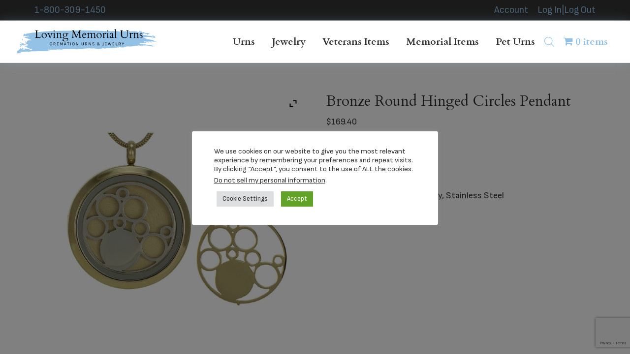

--- FILE ---
content_type: text/html; charset=utf-8
request_url: https://www.google.com/recaptcha/api2/anchor?ar=1&k=6Le_9OwqAAAAAGI77ecTvhVmO7fN_gc_oQegsti4&co=aHR0cHM6Ly9sb3ZpbmdtZW1vcmlhbHVybnMuY29tOjQ0Mw..&hl=en&v=PoyoqOPhxBO7pBk68S4YbpHZ&size=invisible&anchor-ms=20000&execute-ms=30000&cb=8z8e9kjxyxja
body_size: 48457
content:
<!DOCTYPE HTML><html dir="ltr" lang="en"><head><meta http-equiv="Content-Type" content="text/html; charset=UTF-8">
<meta http-equiv="X-UA-Compatible" content="IE=edge">
<title>reCAPTCHA</title>
<style type="text/css">
/* cyrillic-ext */
@font-face {
  font-family: 'Roboto';
  font-style: normal;
  font-weight: 400;
  font-stretch: 100%;
  src: url(//fonts.gstatic.com/s/roboto/v48/KFO7CnqEu92Fr1ME7kSn66aGLdTylUAMa3GUBHMdazTgWw.woff2) format('woff2');
  unicode-range: U+0460-052F, U+1C80-1C8A, U+20B4, U+2DE0-2DFF, U+A640-A69F, U+FE2E-FE2F;
}
/* cyrillic */
@font-face {
  font-family: 'Roboto';
  font-style: normal;
  font-weight: 400;
  font-stretch: 100%;
  src: url(//fonts.gstatic.com/s/roboto/v48/KFO7CnqEu92Fr1ME7kSn66aGLdTylUAMa3iUBHMdazTgWw.woff2) format('woff2');
  unicode-range: U+0301, U+0400-045F, U+0490-0491, U+04B0-04B1, U+2116;
}
/* greek-ext */
@font-face {
  font-family: 'Roboto';
  font-style: normal;
  font-weight: 400;
  font-stretch: 100%;
  src: url(//fonts.gstatic.com/s/roboto/v48/KFO7CnqEu92Fr1ME7kSn66aGLdTylUAMa3CUBHMdazTgWw.woff2) format('woff2');
  unicode-range: U+1F00-1FFF;
}
/* greek */
@font-face {
  font-family: 'Roboto';
  font-style: normal;
  font-weight: 400;
  font-stretch: 100%;
  src: url(//fonts.gstatic.com/s/roboto/v48/KFO7CnqEu92Fr1ME7kSn66aGLdTylUAMa3-UBHMdazTgWw.woff2) format('woff2');
  unicode-range: U+0370-0377, U+037A-037F, U+0384-038A, U+038C, U+038E-03A1, U+03A3-03FF;
}
/* math */
@font-face {
  font-family: 'Roboto';
  font-style: normal;
  font-weight: 400;
  font-stretch: 100%;
  src: url(//fonts.gstatic.com/s/roboto/v48/KFO7CnqEu92Fr1ME7kSn66aGLdTylUAMawCUBHMdazTgWw.woff2) format('woff2');
  unicode-range: U+0302-0303, U+0305, U+0307-0308, U+0310, U+0312, U+0315, U+031A, U+0326-0327, U+032C, U+032F-0330, U+0332-0333, U+0338, U+033A, U+0346, U+034D, U+0391-03A1, U+03A3-03A9, U+03B1-03C9, U+03D1, U+03D5-03D6, U+03F0-03F1, U+03F4-03F5, U+2016-2017, U+2034-2038, U+203C, U+2040, U+2043, U+2047, U+2050, U+2057, U+205F, U+2070-2071, U+2074-208E, U+2090-209C, U+20D0-20DC, U+20E1, U+20E5-20EF, U+2100-2112, U+2114-2115, U+2117-2121, U+2123-214F, U+2190, U+2192, U+2194-21AE, U+21B0-21E5, U+21F1-21F2, U+21F4-2211, U+2213-2214, U+2216-22FF, U+2308-230B, U+2310, U+2319, U+231C-2321, U+2336-237A, U+237C, U+2395, U+239B-23B7, U+23D0, U+23DC-23E1, U+2474-2475, U+25AF, U+25B3, U+25B7, U+25BD, U+25C1, U+25CA, U+25CC, U+25FB, U+266D-266F, U+27C0-27FF, U+2900-2AFF, U+2B0E-2B11, U+2B30-2B4C, U+2BFE, U+3030, U+FF5B, U+FF5D, U+1D400-1D7FF, U+1EE00-1EEFF;
}
/* symbols */
@font-face {
  font-family: 'Roboto';
  font-style: normal;
  font-weight: 400;
  font-stretch: 100%;
  src: url(//fonts.gstatic.com/s/roboto/v48/KFO7CnqEu92Fr1ME7kSn66aGLdTylUAMaxKUBHMdazTgWw.woff2) format('woff2');
  unicode-range: U+0001-000C, U+000E-001F, U+007F-009F, U+20DD-20E0, U+20E2-20E4, U+2150-218F, U+2190, U+2192, U+2194-2199, U+21AF, U+21E6-21F0, U+21F3, U+2218-2219, U+2299, U+22C4-22C6, U+2300-243F, U+2440-244A, U+2460-24FF, U+25A0-27BF, U+2800-28FF, U+2921-2922, U+2981, U+29BF, U+29EB, U+2B00-2BFF, U+4DC0-4DFF, U+FFF9-FFFB, U+10140-1018E, U+10190-1019C, U+101A0, U+101D0-101FD, U+102E0-102FB, U+10E60-10E7E, U+1D2C0-1D2D3, U+1D2E0-1D37F, U+1F000-1F0FF, U+1F100-1F1AD, U+1F1E6-1F1FF, U+1F30D-1F30F, U+1F315, U+1F31C, U+1F31E, U+1F320-1F32C, U+1F336, U+1F378, U+1F37D, U+1F382, U+1F393-1F39F, U+1F3A7-1F3A8, U+1F3AC-1F3AF, U+1F3C2, U+1F3C4-1F3C6, U+1F3CA-1F3CE, U+1F3D4-1F3E0, U+1F3ED, U+1F3F1-1F3F3, U+1F3F5-1F3F7, U+1F408, U+1F415, U+1F41F, U+1F426, U+1F43F, U+1F441-1F442, U+1F444, U+1F446-1F449, U+1F44C-1F44E, U+1F453, U+1F46A, U+1F47D, U+1F4A3, U+1F4B0, U+1F4B3, U+1F4B9, U+1F4BB, U+1F4BF, U+1F4C8-1F4CB, U+1F4D6, U+1F4DA, U+1F4DF, U+1F4E3-1F4E6, U+1F4EA-1F4ED, U+1F4F7, U+1F4F9-1F4FB, U+1F4FD-1F4FE, U+1F503, U+1F507-1F50B, U+1F50D, U+1F512-1F513, U+1F53E-1F54A, U+1F54F-1F5FA, U+1F610, U+1F650-1F67F, U+1F687, U+1F68D, U+1F691, U+1F694, U+1F698, U+1F6AD, U+1F6B2, U+1F6B9-1F6BA, U+1F6BC, U+1F6C6-1F6CF, U+1F6D3-1F6D7, U+1F6E0-1F6EA, U+1F6F0-1F6F3, U+1F6F7-1F6FC, U+1F700-1F7FF, U+1F800-1F80B, U+1F810-1F847, U+1F850-1F859, U+1F860-1F887, U+1F890-1F8AD, U+1F8B0-1F8BB, U+1F8C0-1F8C1, U+1F900-1F90B, U+1F93B, U+1F946, U+1F984, U+1F996, U+1F9E9, U+1FA00-1FA6F, U+1FA70-1FA7C, U+1FA80-1FA89, U+1FA8F-1FAC6, U+1FACE-1FADC, U+1FADF-1FAE9, U+1FAF0-1FAF8, U+1FB00-1FBFF;
}
/* vietnamese */
@font-face {
  font-family: 'Roboto';
  font-style: normal;
  font-weight: 400;
  font-stretch: 100%;
  src: url(//fonts.gstatic.com/s/roboto/v48/KFO7CnqEu92Fr1ME7kSn66aGLdTylUAMa3OUBHMdazTgWw.woff2) format('woff2');
  unicode-range: U+0102-0103, U+0110-0111, U+0128-0129, U+0168-0169, U+01A0-01A1, U+01AF-01B0, U+0300-0301, U+0303-0304, U+0308-0309, U+0323, U+0329, U+1EA0-1EF9, U+20AB;
}
/* latin-ext */
@font-face {
  font-family: 'Roboto';
  font-style: normal;
  font-weight: 400;
  font-stretch: 100%;
  src: url(//fonts.gstatic.com/s/roboto/v48/KFO7CnqEu92Fr1ME7kSn66aGLdTylUAMa3KUBHMdazTgWw.woff2) format('woff2');
  unicode-range: U+0100-02BA, U+02BD-02C5, U+02C7-02CC, U+02CE-02D7, U+02DD-02FF, U+0304, U+0308, U+0329, U+1D00-1DBF, U+1E00-1E9F, U+1EF2-1EFF, U+2020, U+20A0-20AB, U+20AD-20C0, U+2113, U+2C60-2C7F, U+A720-A7FF;
}
/* latin */
@font-face {
  font-family: 'Roboto';
  font-style: normal;
  font-weight: 400;
  font-stretch: 100%;
  src: url(//fonts.gstatic.com/s/roboto/v48/KFO7CnqEu92Fr1ME7kSn66aGLdTylUAMa3yUBHMdazQ.woff2) format('woff2');
  unicode-range: U+0000-00FF, U+0131, U+0152-0153, U+02BB-02BC, U+02C6, U+02DA, U+02DC, U+0304, U+0308, U+0329, U+2000-206F, U+20AC, U+2122, U+2191, U+2193, U+2212, U+2215, U+FEFF, U+FFFD;
}
/* cyrillic-ext */
@font-face {
  font-family: 'Roboto';
  font-style: normal;
  font-weight: 500;
  font-stretch: 100%;
  src: url(//fonts.gstatic.com/s/roboto/v48/KFO7CnqEu92Fr1ME7kSn66aGLdTylUAMa3GUBHMdazTgWw.woff2) format('woff2');
  unicode-range: U+0460-052F, U+1C80-1C8A, U+20B4, U+2DE0-2DFF, U+A640-A69F, U+FE2E-FE2F;
}
/* cyrillic */
@font-face {
  font-family: 'Roboto';
  font-style: normal;
  font-weight: 500;
  font-stretch: 100%;
  src: url(//fonts.gstatic.com/s/roboto/v48/KFO7CnqEu92Fr1ME7kSn66aGLdTylUAMa3iUBHMdazTgWw.woff2) format('woff2');
  unicode-range: U+0301, U+0400-045F, U+0490-0491, U+04B0-04B1, U+2116;
}
/* greek-ext */
@font-face {
  font-family: 'Roboto';
  font-style: normal;
  font-weight: 500;
  font-stretch: 100%;
  src: url(//fonts.gstatic.com/s/roboto/v48/KFO7CnqEu92Fr1ME7kSn66aGLdTylUAMa3CUBHMdazTgWw.woff2) format('woff2');
  unicode-range: U+1F00-1FFF;
}
/* greek */
@font-face {
  font-family: 'Roboto';
  font-style: normal;
  font-weight: 500;
  font-stretch: 100%;
  src: url(//fonts.gstatic.com/s/roboto/v48/KFO7CnqEu92Fr1ME7kSn66aGLdTylUAMa3-UBHMdazTgWw.woff2) format('woff2');
  unicode-range: U+0370-0377, U+037A-037F, U+0384-038A, U+038C, U+038E-03A1, U+03A3-03FF;
}
/* math */
@font-face {
  font-family: 'Roboto';
  font-style: normal;
  font-weight: 500;
  font-stretch: 100%;
  src: url(//fonts.gstatic.com/s/roboto/v48/KFO7CnqEu92Fr1ME7kSn66aGLdTylUAMawCUBHMdazTgWw.woff2) format('woff2');
  unicode-range: U+0302-0303, U+0305, U+0307-0308, U+0310, U+0312, U+0315, U+031A, U+0326-0327, U+032C, U+032F-0330, U+0332-0333, U+0338, U+033A, U+0346, U+034D, U+0391-03A1, U+03A3-03A9, U+03B1-03C9, U+03D1, U+03D5-03D6, U+03F0-03F1, U+03F4-03F5, U+2016-2017, U+2034-2038, U+203C, U+2040, U+2043, U+2047, U+2050, U+2057, U+205F, U+2070-2071, U+2074-208E, U+2090-209C, U+20D0-20DC, U+20E1, U+20E5-20EF, U+2100-2112, U+2114-2115, U+2117-2121, U+2123-214F, U+2190, U+2192, U+2194-21AE, U+21B0-21E5, U+21F1-21F2, U+21F4-2211, U+2213-2214, U+2216-22FF, U+2308-230B, U+2310, U+2319, U+231C-2321, U+2336-237A, U+237C, U+2395, U+239B-23B7, U+23D0, U+23DC-23E1, U+2474-2475, U+25AF, U+25B3, U+25B7, U+25BD, U+25C1, U+25CA, U+25CC, U+25FB, U+266D-266F, U+27C0-27FF, U+2900-2AFF, U+2B0E-2B11, U+2B30-2B4C, U+2BFE, U+3030, U+FF5B, U+FF5D, U+1D400-1D7FF, U+1EE00-1EEFF;
}
/* symbols */
@font-face {
  font-family: 'Roboto';
  font-style: normal;
  font-weight: 500;
  font-stretch: 100%;
  src: url(//fonts.gstatic.com/s/roboto/v48/KFO7CnqEu92Fr1ME7kSn66aGLdTylUAMaxKUBHMdazTgWw.woff2) format('woff2');
  unicode-range: U+0001-000C, U+000E-001F, U+007F-009F, U+20DD-20E0, U+20E2-20E4, U+2150-218F, U+2190, U+2192, U+2194-2199, U+21AF, U+21E6-21F0, U+21F3, U+2218-2219, U+2299, U+22C4-22C6, U+2300-243F, U+2440-244A, U+2460-24FF, U+25A0-27BF, U+2800-28FF, U+2921-2922, U+2981, U+29BF, U+29EB, U+2B00-2BFF, U+4DC0-4DFF, U+FFF9-FFFB, U+10140-1018E, U+10190-1019C, U+101A0, U+101D0-101FD, U+102E0-102FB, U+10E60-10E7E, U+1D2C0-1D2D3, U+1D2E0-1D37F, U+1F000-1F0FF, U+1F100-1F1AD, U+1F1E6-1F1FF, U+1F30D-1F30F, U+1F315, U+1F31C, U+1F31E, U+1F320-1F32C, U+1F336, U+1F378, U+1F37D, U+1F382, U+1F393-1F39F, U+1F3A7-1F3A8, U+1F3AC-1F3AF, U+1F3C2, U+1F3C4-1F3C6, U+1F3CA-1F3CE, U+1F3D4-1F3E0, U+1F3ED, U+1F3F1-1F3F3, U+1F3F5-1F3F7, U+1F408, U+1F415, U+1F41F, U+1F426, U+1F43F, U+1F441-1F442, U+1F444, U+1F446-1F449, U+1F44C-1F44E, U+1F453, U+1F46A, U+1F47D, U+1F4A3, U+1F4B0, U+1F4B3, U+1F4B9, U+1F4BB, U+1F4BF, U+1F4C8-1F4CB, U+1F4D6, U+1F4DA, U+1F4DF, U+1F4E3-1F4E6, U+1F4EA-1F4ED, U+1F4F7, U+1F4F9-1F4FB, U+1F4FD-1F4FE, U+1F503, U+1F507-1F50B, U+1F50D, U+1F512-1F513, U+1F53E-1F54A, U+1F54F-1F5FA, U+1F610, U+1F650-1F67F, U+1F687, U+1F68D, U+1F691, U+1F694, U+1F698, U+1F6AD, U+1F6B2, U+1F6B9-1F6BA, U+1F6BC, U+1F6C6-1F6CF, U+1F6D3-1F6D7, U+1F6E0-1F6EA, U+1F6F0-1F6F3, U+1F6F7-1F6FC, U+1F700-1F7FF, U+1F800-1F80B, U+1F810-1F847, U+1F850-1F859, U+1F860-1F887, U+1F890-1F8AD, U+1F8B0-1F8BB, U+1F8C0-1F8C1, U+1F900-1F90B, U+1F93B, U+1F946, U+1F984, U+1F996, U+1F9E9, U+1FA00-1FA6F, U+1FA70-1FA7C, U+1FA80-1FA89, U+1FA8F-1FAC6, U+1FACE-1FADC, U+1FADF-1FAE9, U+1FAF0-1FAF8, U+1FB00-1FBFF;
}
/* vietnamese */
@font-face {
  font-family: 'Roboto';
  font-style: normal;
  font-weight: 500;
  font-stretch: 100%;
  src: url(//fonts.gstatic.com/s/roboto/v48/KFO7CnqEu92Fr1ME7kSn66aGLdTylUAMa3OUBHMdazTgWw.woff2) format('woff2');
  unicode-range: U+0102-0103, U+0110-0111, U+0128-0129, U+0168-0169, U+01A0-01A1, U+01AF-01B0, U+0300-0301, U+0303-0304, U+0308-0309, U+0323, U+0329, U+1EA0-1EF9, U+20AB;
}
/* latin-ext */
@font-face {
  font-family: 'Roboto';
  font-style: normal;
  font-weight: 500;
  font-stretch: 100%;
  src: url(//fonts.gstatic.com/s/roboto/v48/KFO7CnqEu92Fr1ME7kSn66aGLdTylUAMa3KUBHMdazTgWw.woff2) format('woff2');
  unicode-range: U+0100-02BA, U+02BD-02C5, U+02C7-02CC, U+02CE-02D7, U+02DD-02FF, U+0304, U+0308, U+0329, U+1D00-1DBF, U+1E00-1E9F, U+1EF2-1EFF, U+2020, U+20A0-20AB, U+20AD-20C0, U+2113, U+2C60-2C7F, U+A720-A7FF;
}
/* latin */
@font-face {
  font-family: 'Roboto';
  font-style: normal;
  font-weight: 500;
  font-stretch: 100%;
  src: url(//fonts.gstatic.com/s/roboto/v48/KFO7CnqEu92Fr1ME7kSn66aGLdTylUAMa3yUBHMdazQ.woff2) format('woff2');
  unicode-range: U+0000-00FF, U+0131, U+0152-0153, U+02BB-02BC, U+02C6, U+02DA, U+02DC, U+0304, U+0308, U+0329, U+2000-206F, U+20AC, U+2122, U+2191, U+2193, U+2212, U+2215, U+FEFF, U+FFFD;
}
/* cyrillic-ext */
@font-face {
  font-family: 'Roboto';
  font-style: normal;
  font-weight: 900;
  font-stretch: 100%;
  src: url(//fonts.gstatic.com/s/roboto/v48/KFO7CnqEu92Fr1ME7kSn66aGLdTylUAMa3GUBHMdazTgWw.woff2) format('woff2');
  unicode-range: U+0460-052F, U+1C80-1C8A, U+20B4, U+2DE0-2DFF, U+A640-A69F, U+FE2E-FE2F;
}
/* cyrillic */
@font-face {
  font-family: 'Roboto';
  font-style: normal;
  font-weight: 900;
  font-stretch: 100%;
  src: url(//fonts.gstatic.com/s/roboto/v48/KFO7CnqEu92Fr1ME7kSn66aGLdTylUAMa3iUBHMdazTgWw.woff2) format('woff2');
  unicode-range: U+0301, U+0400-045F, U+0490-0491, U+04B0-04B1, U+2116;
}
/* greek-ext */
@font-face {
  font-family: 'Roboto';
  font-style: normal;
  font-weight: 900;
  font-stretch: 100%;
  src: url(//fonts.gstatic.com/s/roboto/v48/KFO7CnqEu92Fr1ME7kSn66aGLdTylUAMa3CUBHMdazTgWw.woff2) format('woff2');
  unicode-range: U+1F00-1FFF;
}
/* greek */
@font-face {
  font-family: 'Roboto';
  font-style: normal;
  font-weight: 900;
  font-stretch: 100%;
  src: url(//fonts.gstatic.com/s/roboto/v48/KFO7CnqEu92Fr1ME7kSn66aGLdTylUAMa3-UBHMdazTgWw.woff2) format('woff2');
  unicode-range: U+0370-0377, U+037A-037F, U+0384-038A, U+038C, U+038E-03A1, U+03A3-03FF;
}
/* math */
@font-face {
  font-family: 'Roboto';
  font-style: normal;
  font-weight: 900;
  font-stretch: 100%;
  src: url(//fonts.gstatic.com/s/roboto/v48/KFO7CnqEu92Fr1ME7kSn66aGLdTylUAMawCUBHMdazTgWw.woff2) format('woff2');
  unicode-range: U+0302-0303, U+0305, U+0307-0308, U+0310, U+0312, U+0315, U+031A, U+0326-0327, U+032C, U+032F-0330, U+0332-0333, U+0338, U+033A, U+0346, U+034D, U+0391-03A1, U+03A3-03A9, U+03B1-03C9, U+03D1, U+03D5-03D6, U+03F0-03F1, U+03F4-03F5, U+2016-2017, U+2034-2038, U+203C, U+2040, U+2043, U+2047, U+2050, U+2057, U+205F, U+2070-2071, U+2074-208E, U+2090-209C, U+20D0-20DC, U+20E1, U+20E5-20EF, U+2100-2112, U+2114-2115, U+2117-2121, U+2123-214F, U+2190, U+2192, U+2194-21AE, U+21B0-21E5, U+21F1-21F2, U+21F4-2211, U+2213-2214, U+2216-22FF, U+2308-230B, U+2310, U+2319, U+231C-2321, U+2336-237A, U+237C, U+2395, U+239B-23B7, U+23D0, U+23DC-23E1, U+2474-2475, U+25AF, U+25B3, U+25B7, U+25BD, U+25C1, U+25CA, U+25CC, U+25FB, U+266D-266F, U+27C0-27FF, U+2900-2AFF, U+2B0E-2B11, U+2B30-2B4C, U+2BFE, U+3030, U+FF5B, U+FF5D, U+1D400-1D7FF, U+1EE00-1EEFF;
}
/* symbols */
@font-face {
  font-family: 'Roboto';
  font-style: normal;
  font-weight: 900;
  font-stretch: 100%;
  src: url(//fonts.gstatic.com/s/roboto/v48/KFO7CnqEu92Fr1ME7kSn66aGLdTylUAMaxKUBHMdazTgWw.woff2) format('woff2');
  unicode-range: U+0001-000C, U+000E-001F, U+007F-009F, U+20DD-20E0, U+20E2-20E4, U+2150-218F, U+2190, U+2192, U+2194-2199, U+21AF, U+21E6-21F0, U+21F3, U+2218-2219, U+2299, U+22C4-22C6, U+2300-243F, U+2440-244A, U+2460-24FF, U+25A0-27BF, U+2800-28FF, U+2921-2922, U+2981, U+29BF, U+29EB, U+2B00-2BFF, U+4DC0-4DFF, U+FFF9-FFFB, U+10140-1018E, U+10190-1019C, U+101A0, U+101D0-101FD, U+102E0-102FB, U+10E60-10E7E, U+1D2C0-1D2D3, U+1D2E0-1D37F, U+1F000-1F0FF, U+1F100-1F1AD, U+1F1E6-1F1FF, U+1F30D-1F30F, U+1F315, U+1F31C, U+1F31E, U+1F320-1F32C, U+1F336, U+1F378, U+1F37D, U+1F382, U+1F393-1F39F, U+1F3A7-1F3A8, U+1F3AC-1F3AF, U+1F3C2, U+1F3C4-1F3C6, U+1F3CA-1F3CE, U+1F3D4-1F3E0, U+1F3ED, U+1F3F1-1F3F3, U+1F3F5-1F3F7, U+1F408, U+1F415, U+1F41F, U+1F426, U+1F43F, U+1F441-1F442, U+1F444, U+1F446-1F449, U+1F44C-1F44E, U+1F453, U+1F46A, U+1F47D, U+1F4A3, U+1F4B0, U+1F4B3, U+1F4B9, U+1F4BB, U+1F4BF, U+1F4C8-1F4CB, U+1F4D6, U+1F4DA, U+1F4DF, U+1F4E3-1F4E6, U+1F4EA-1F4ED, U+1F4F7, U+1F4F9-1F4FB, U+1F4FD-1F4FE, U+1F503, U+1F507-1F50B, U+1F50D, U+1F512-1F513, U+1F53E-1F54A, U+1F54F-1F5FA, U+1F610, U+1F650-1F67F, U+1F687, U+1F68D, U+1F691, U+1F694, U+1F698, U+1F6AD, U+1F6B2, U+1F6B9-1F6BA, U+1F6BC, U+1F6C6-1F6CF, U+1F6D3-1F6D7, U+1F6E0-1F6EA, U+1F6F0-1F6F3, U+1F6F7-1F6FC, U+1F700-1F7FF, U+1F800-1F80B, U+1F810-1F847, U+1F850-1F859, U+1F860-1F887, U+1F890-1F8AD, U+1F8B0-1F8BB, U+1F8C0-1F8C1, U+1F900-1F90B, U+1F93B, U+1F946, U+1F984, U+1F996, U+1F9E9, U+1FA00-1FA6F, U+1FA70-1FA7C, U+1FA80-1FA89, U+1FA8F-1FAC6, U+1FACE-1FADC, U+1FADF-1FAE9, U+1FAF0-1FAF8, U+1FB00-1FBFF;
}
/* vietnamese */
@font-face {
  font-family: 'Roboto';
  font-style: normal;
  font-weight: 900;
  font-stretch: 100%;
  src: url(//fonts.gstatic.com/s/roboto/v48/KFO7CnqEu92Fr1ME7kSn66aGLdTylUAMa3OUBHMdazTgWw.woff2) format('woff2');
  unicode-range: U+0102-0103, U+0110-0111, U+0128-0129, U+0168-0169, U+01A0-01A1, U+01AF-01B0, U+0300-0301, U+0303-0304, U+0308-0309, U+0323, U+0329, U+1EA0-1EF9, U+20AB;
}
/* latin-ext */
@font-face {
  font-family: 'Roboto';
  font-style: normal;
  font-weight: 900;
  font-stretch: 100%;
  src: url(//fonts.gstatic.com/s/roboto/v48/KFO7CnqEu92Fr1ME7kSn66aGLdTylUAMa3KUBHMdazTgWw.woff2) format('woff2');
  unicode-range: U+0100-02BA, U+02BD-02C5, U+02C7-02CC, U+02CE-02D7, U+02DD-02FF, U+0304, U+0308, U+0329, U+1D00-1DBF, U+1E00-1E9F, U+1EF2-1EFF, U+2020, U+20A0-20AB, U+20AD-20C0, U+2113, U+2C60-2C7F, U+A720-A7FF;
}
/* latin */
@font-face {
  font-family: 'Roboto';
  font-style: normal;
  font-weight: 900;
  font-stretch: 100%;
  src: url(//fonts.gstatic.com/s/roboto/v48/KFO7CnqEu92Fr1ME7kSn66aGLdTylUAMa3yUBHMdazQ.woff2) format('woff2');
  unicode-range: U+0000-00FF, U+0131, U+0152-0153, U+02BB-02BC, U+02C6, U+02DA, U+02DC, U+0304, U+0308, U+0329, U+2000-206F, U+20AC, U+2122, U+2191, U+2193, U+2212, U+2215, U+FEFF, U+FFFD;
}

</style>
<link rel="stylesheet" type="text/css" href="https://www.gstatic.com/recaptcha/releases/PoyoqOPhxBO7pBk68S4YbpHZ/styles__ltr.css">
<script nonce="oeA--5cCqDITjaCg0H5nNw" type="text/javascript">window['__recaptcha_api'] = 'https://www.google.com/recaptcha/api2/';</script>
<script type="text/javascript" src="https://www.gstatic.com/recaptcha/releases/PoyoqOPhxBO7pBk68S4YbpHZ/recaptcha__en.js" nonce="oeA--5cCqDITjaCg0H5nNw">
      
    </script></head>
<body><div id="rc-anchor-alert" class="rc-anchor-alert"></div>
<input type="hidden" id="recaptcha-token" value="[base64]">
<script type="text/javascript" nonce="oeA--5cCqDITjaCg0H5nNw">
      recaptcha.anchor.Main.init("[\x22ainput\x22,[\x22bgdata\x22,\x22\x22,\[base64]/[base64]/bmV3IFpbdF0obVswXSk6Sz09Mj9uZXcgWlt0XShtWzBdLG1bMV0pOks9PTM/bmV3IFpbdF0obVswXSxtWzFdLG1bMl0pOks9PTQ/[base64]/[base64]/[base64]/[base64]/[base64]/[base64]/[base64]/[base64]/[base64]/[base64]/[base64]/[base64]/[base64]/[base64]\\u003d\\u003d\x22,\[base64]\\u003d\\u003d\x22,\x22fl5tEwxoGUcxw7XChy8Fw5TDj2/DjMOWwp8Sw6nCn24fFgfDuE8GB1PDiAI1w4oPIyPCpcOdwpXCpSxYw6VPw6DDl8K6wqnCt3HCn8OiwroPwrTCn8O9aMK6EA0Aw7ExBcKzdsKFXi5zcMKkwp/CiBfDmlpnw6BRI8KIw63Dn8OSw515WMOnw7TCk0LCnngUQ2Q/w7FnAkXCrsK9w7FFMihIQHEdwptFw5wAAcKUDC9VwoQCw7tieQDDvMOxwpBvw4TDjnteXsOrQm1/[base64]/DgbCqMK/w7JJMcKgQWVkwpI5ZcO0wpHClmsdwp/CvWnDucOgw6kZGhnDmMKxwpY6WjnDscOaGsOEdsO/[base64]/w7BtckMOw4hHwpTCn8K8w6XDuMOxXhwkasOxwqzCjk7Ci8OWSMKpwq7Do8O1w5nCszjDg8OawopJHcOtGFAuBcO6IlHDrkE2bcO9K8KtwotPIcO0wo3CsAchH0kbw5gNwofDjcOZwqnCh8KmRT5yUsKAw7Mlwp/ChmhPYsKNwqPCn8OjETxaCMOsw6Vywp3CnsKvBV7Cu2fCgMKgw6FUw5jDn8KJZsKHIQ/Dj8O8DEPCs8Oxwq/[base64]/Jkg/FAE+FsOlw4RHNDHCoMKGeMKvWsKbwoPCgsOywoRUbsK2EMKWY1l6Q8KRasKsBsKOw4M/[base64]/DpcOSw6RZRBzCgcKsw63CnznDh8KJMMOwwro8GcOAPEHCn8KWwonCrmfDrBRSwqlXJEEiRGQPwr4wwpHCm1hSM8KXw7dbdcO4w5zCksOawpLDiy52w70Sw6MGw5ptSn7DgScQfsKEwozDqibDtyJLIGfCuMOjP8Ogw57DjV3Ds29uw6ZOwqrCqg/CqwvClcOoDsKjwqIzO3TCgMOsFsOYUcKIXsOvd8O1FsKmwr3Cq0Mow5JSYRccwrZNw5g+D1o4JsKFKsOPw7jDlsOvNHbCiWt6RB/ClR7CinrDvcKMbsOOClzDjQAeacK5wp3CmsKEw4ZsDGhOwpUdWh3Ch2tZwqxYw7NnwoPCsmPDjsOKwqHDk1HDiyhewq7DpsKcfsOyNH7Do8KZw4w/wqzDo0wnS8KCMcOpwpRYw54Vwrg9L8KORB5Ow7zCvsKJw4zDjRLDl8Kewpd5w454Uj4mwqA1d2NEUcOCwpnDuCDDp8OTLMOvw59/wqrDk0Vdwr7DhsKXwr5ZKMORSMKqwr1rwpHDiMKtCcKqcgsAw5Y2wpTChcOYG8OZwprCnMKrwovCnC0rOMKHw6QhbyM0wpjCsh3Dmg3CrsKgTnvCtD/Cs8KYBC0NTh8AI8Khw6Jnw6dXAhLDnW9Pw5bChApvwrLCphvDhcOhXyprwqoaVnYQw79CQcKjS8Kzw6BAHcOMNwTCv3xBGifDpcOyCcKKalw5XibDmsO1DWrCmFDCrVfDlEgtwpzDo8OHR8Oew7vDt8OUw4PDnWIhw5/CmgjDsALCkCtFw7Ybw6PDisOTwrvDncOVQsKLw57DpcOLwpfDjX5ERDnCu8KlSsOjwrxQUVBcw55JImHDpsOrw5bDlsO+JnLCphTDpEzCo8Ogwo0mQAPDjcOjw4p1w6XDnU53JsKLw780BDnDlFBrwp3CncOfFcKiRcK/w4Y3cMOCw5TDgcOBw5RzQsKfw6rDny5bbsKswpbCr33Ci8KjRntjWcORAMKvw71NKMKxwoYzY3IUw6UNwqwBw7nCpy3DnsK+PFgIwoU5w7Ipwrszw4xzA8KHFcKLWsOZwqMAw5oVwqbDkllYwrRyw7nCsCnCqiglfzFYw6lcHMKuw6/Cm8OKwp7DhMK6w4MEwq5Hw6RLw6IPw6fCj1zCscK0JsKcdl9ZWcKWwoZZecOuDS54asKRdkHDk086wptbE8KlInXDogzDt8OkQsOqw4/[base64]/w6RfLcOfOlbDmcOfw4TDqH5WPcORwozDhVnCuEhqBcKzR3LDuMK3fF7CrSvDjcOgEcO7w7clHiHCsx/CpDplw7vDvFXDiMOMwociMghVagFIKCcRFMOJw5sBXUbDh8OHw7/Di8OOw6DDvGbDucKlw43DkMKDw7UESyrDoXUwwpbCjMOKEcK/w5/Djm7Dm0ITw4FSwpBEYcO9w5XClsOeTilFIz/[base64]/CgjrCmcOMcm5bcMOVPsOMwpoaworCvcKudkBWw53CpU53w54wAMOqLU4faQgiBcKuw4fDqMOcwoXCksOEw4ZgwoMYaBrDpcK7SUvCiipnw6A4asKtwqnDjMKnw4DDpMOaw7YAwq0gw4zDgMKbCcKiwrXDtE18b2/[base64]/CosO3w5nCgsKIag/CtMKkwoDDhG4cw7NCwoHDiwLDuXnDisOpw5DCoVkDVlF1wogQCkzDoWvCvjNkAXwvHsKSUMKmwpPCoElhNDfCtcKSw4HDiAbDksKAw47CowtKw6x5IsKVVwEPMcOOK8KhwrrCgVXCu1wEeEDCscKrMGVyfF1pw6/Dh8OIHsORw5Yrw48XE3R4e8KNHMKgw6rDjsK6MsKXwqkHwq7Duy7DusO/w4/DlXgfwqQow7rCu8KaE0A1AMOqGMKoUcOlwrF3wqwnMWPCg2w8fMK1w50Qwp/DtjLChg3DrjrCo8OVwonCicKkZxUxL8OOw6DDi8Ouw7DCq8O2BHrClUvDvcO5fcK7w7NUwpPCt8O9woh7w75zZG4Bw7/Ci8KNFcOmw7gbwrzDj17DkibCv8Oow7fDhsOBesKawqcrwrbCrsKgwqtvwofDrRXDqQ/[base64]/DkMO2KcOdK8OEfcK7wqjCjU7Dh8Oew6dFw5puwrDCrB7DvTsQNcKzw6HDu8Kiw5YeRsORw7/CscObOQzCsEXDtSfDmUoOcWrDpMOEwpNlIWHDj10rNFp6wo5rw7TDtgl0dcOQw5t6ecKMWzg1w5h/QcK/w5gqwqx9FWJmbMO8wqpPZUjDhcK9E8OIw7QiAcOrwoINcXPClHbCuSLDmhvDsEJGw4oPT8OEwpk7w6AgaEvDj8OjB8KKw7rDsFfDjQ5Qw5rDglXDlkPCisO7w4zCrxQaW0jCqsOFw7khw4hlKsKFbFPCrMKiw7fDnRkjXVLDi8OpwqhRFWDCsMOCwol6w6zCoMO6b3o/Z8KNw5A1wpzDocOlOMKmw5DCkMK6w4ROcm9Iwq/DihvCucKZwrDCuMKANsOJw7bDqhRpw4LCg3sHwr/CvXspw6shwqjDmjsYwo03w5/CrMKYZyHDhWvCrwrCoi80w73DpEnDjzzDiU3CuMKXwpDCuwUOV8OAw4zDpi9vw7XDnhfCg37DvsK+WcOYPH3Cs8Olw5PDgljDkyYrwq9nwrnDnMK0DcKjfcOZacOiw6xew6tOwrI5wrFuwpjDk1vDpMKewqrDtcK4w4XDkcOrw4gRDwPDnVFHw54AD8OYwpJ/dcO0ZTF0wroIwrpawoTDhGfDoFXDglTDnEQKRC1wNMOpWBHChsO8w7p8KMKLDcOMw5rCoknCm8OEdcOAw5wPwqgyNiE7w6JhwoAYOcORRMOmRUtnwqXDhcOWwovCj8O4DsOuw4jDqcOqXcKXJmbDlhLDkTbCiEHDtsOGwobDhsOSw4jCiTl2PSsIW8K9w7HCsy9/wqN1TirDlDvDmcO8wo3Cr0bDlV7CscKHw5XDmsOFw7fDqyM+d8O4FcKwRhfCiw7DolrClcONZALDrglNw7sOw63CpsKHV3FGwppjw6PCpmfDrG3DlijDnMOkWzzCjW4VO0ALw6Flw4HDnsOqfhRow484dXUjZElNIjvDucKswr/DnHjDkmZtHjpBwo7DjWXDtgLCg8K/[base64]/Dv8OjwqB4wp7CrVbCrsKzw7nCiFPCpcKbwrUxwpvDjj5fwr9NDCvCoMKow6fCq3AwQcK9HcKiEgQnKXzDq8OGw4fDmsK+w69mwqHCgcKJazA2w7/Cr3TCjMKTwoR8H8K/wpHDgcKFLgLDhMKhV37CoxMiwrvDhBgEw6dgw481w44Mw47Dm8OvFcK0w7lwUxE8fcOzw6JCwqk+VztfPCDDlk7ChlFuw7zDmjxuS0w/w4tHw5nDvcO5dcKfw53CpsKWIMO4NsO9wpI/w7fCjm9wwpxTwpJBDcKPw6zDg8OlR1/DucKTwoFxOMKkwprCrsObVMKAwqpnNinClkY2worDlTrDiMKhK8OEMkBqw6DChTomwpZ5VMKEalDCucK/w7F+wqjCvcKbCcO7w70CacKsHcO1wqQaw6p8wrrCqcOtwop8w7PCtcKJw7LDi8KuMcKyw4hJFAx8ZsKeFXLCsEfDpBDDs8KfJmBrwo9Vw40hw4vCtwFHw6zCmsKmwpgDBMO5wrnDrUUgwoZVFXDDlXtcw5dmD0BSZxHCuH9KN11ow5pIw6x6w4nCjcO/w6/[base64]/w7LCiVJRw7jCkUbDiMOPw7Y2bsKKNcOMw4zCtWQQJ8K9w7l/LMOtw5hDwqlJekNYwpbDlsKuw68JUsOxw4TDiHcaRcOIwrIMCsKzwrt3K8O/[base64]/Dhxwhw6oow5dLwp3CnQsTw5ggw7FFw77Co8OXwpdfNFF/OmlxDiXCkTvCgMOawqg4w5F1UcKbwp99dWNTwpsMwo/DrMKowpQ1LVLDscKRS8OnU8K/w63DgsKrRk3Cr3t2GMK9MMKawrzCglNzNxwOQMOOd8KVWMK1w4Fyw7DCo8KLDX/[base64]/Dlx/Dg8Oxw5nDs8K/[base64]/[base64]/CvsKhwpXCtMOhOA/CkcKIw4DDmsOpFwdjcmXDqsKPMl/Ckl5LwqBCw61RDi3Ds8Ofw4x6L29rJMK+w4UDLMKUw4czFUdgDQDDsHUTWcOHwoViwoLCoV7CusOzw5tpasKIY3gzD3U/woPDjMO0X8K8w63Djj8RaUDCmXUiw412w7zCl1EaciBRwp7CjAcQcFoZKcOkAcObw68/[base64]/ClxNYdHwpJcKjUyd2fsKoFiDDrwtwVk0nwqLCssOiw7LCnsKWccKsVsOTeGJgw4x7wrzCqV88bcKqCV/CglbChsKxHirCmMOXNsOdRlx0HMOQC8OpFEDDlhdPwrsewowDYcK/w6vCtcKaw5/DusOTw41awpBKw7zDnkXDjMOLwrDCtDHChsOiwpkkc8KIFxHCjcKMF8KPasOXwo/CoW3Dt8KkUMKvWBsnwrLCqsKAwosFXcKyw7PCtk3DnsOTAcOaw7hUw6nCgsOAwozCgDM6w6gYw4/CqcO4AcO1w7rCi8K+ZsOnGjR+w6hrwpp4wq/DtjfDtsO0JjMOw7DDvsKlUTsKw4DCk8OAw6Mkwp3Ds8O1w4HDnSpndlbDiz8Owq/CmcOvETbCvcKKS8KzPsOEwp/DqypDwpHCt3cuFWXDg8OheXlxYBFYw5ZAw51sVMK+dcKnfQAHFSnDk8KIYjIcwoEXw5tTHMOSc2A8wpHCsSVOw7nDpHdUwqzDtsK8Vwp6e2wSHS8wwq7DicOYwpdowrPDr0jDrcK+EMKbLE/Ds8OQZ8K2wrLDlgXCs8O6bcKpUEPCuCHDtsOcAinCognDlsK7dsKPAnsoOVhFYlHCpcKNw7MIwoRyGCF1w77CjcK2wpHDsMO0w7fDnS8vCcOsIAvDvC1aw6fCscKFT8OlwpvDgwDCi8KtwpxnJMKNwqnDocOvRicNY8K3w6/CumEnbV5Pw7/DjcKRw5YrfyzCt8KMw53DpcKQwoXCqiwgw59lw6/DkBbDjsK7ZFNNeUoHw4sZIsKbw4gpZXLCsMOPwozDlFx4OsKsK8Ocw71gw755JMKwGVrCmSEQf8OFwo5QwokuZ3N8w4IdbkjCpy3Du8KSw4djLcKhUm3DpsO3wonCn1/CrMOsw77ChsO0ScOVelPCpsKLw7nChBUpQXzDmUDDtjvDlcKUXXdUXcK8EsOZPHANDhMBw7YVeznCrVJdP3lNHcOYeB/Ct8Obwo7DoxcZFcOVWiXCogPDr8KxJHBEwp9tFE7CtGA7w7LDkhLCk8KNWzzCs8O1w4U/LcOQBsO9UTbCjTNQwrLDigDCgMKSw57DjMKqFHhgwoJxw5g0E8KwJsOQwqjCpE5tw7PCtDFmw7jDs0rCpkUNwo8FacO/c8K3wq4YDxnDmBwyAsK4GUHCrMKSw4ZDwr9Ow5gwwoTCncKTw53DggbDsX4cGcOWZ2tpWE3Dv1Nswq7CmgDCm8O0AAcLw7gTBhh1w7HCgsOiIGHCn2USV8OIccK2JMKWRMOEwpdOwpfCpgkpHljCg0rDtmTDh0dqVsO/w5dcHsKMNUIGwo/Cu8KwOFkXfsOZJsKFwp/CqTvCkxgEHEZXwpjCtnDDvV3Do3FGBARrw6jCukvDn8Orw5E3w6dmX35tw408D2VDMcONw5gEw4ocwrFzwq/DisKuw7zDrDXDhTjDg8KgamRLaGDCusOvwqHCk17DvnBZfgjCjMKofcOZwrF5QMKYwqjDpsKyfsOodcO3woZ1w5t4wqcfwojCp1DDlVwyTMOSw4Zew5lKd1hvw586w7TCucO9w4/Ds2I5esKSw73Cp3dGwpTDv8OvZMOQVHDCmi/DinjChcKLV2LDucOybcKCw410VkgUSwrDrcOrQCzDiGskORN0Jk3Co0HDgsKyAcOXJcOQcCLDrGvChj3DqAgcwroNGsOqRsOvw6/CtVU6FH7Cn8KMawlXw6Ytw7kmw7VjSyQhw688D1bDoSLCvR4IwqvCk8Kxw4F3wqTDocKnfWwLQcKGR8O/wrx3ecOiw4dQMnw7w7XDny86ZMKGWsKgGMOWwoAVZsK1w57CuC06PBwUXMOmX8Kfw7szLU/CrFMjd8OawrzDl3jDljp5wrbDtAjCj8K6w5XDhQwDXXhKNsOfwqALT8KNwq/[base64]/DuX3Dg8KcFcOyI8KNw48ieRNMw5deTMO1ayJ7W2vCvcO5w48YFnhRwqRPwqTDvDLDqcOkwoXCpGM+NzUQTVc7w7Jlw6JTw4JaLMKVQMKVUMK9Tg0dNyrDrHVBecK3YQJ/w5bCsjEyw7HDqEjDqzfDgMOWwp3DocOAEMOKZcKJGE3Dt3zCh8Orw43DlcKcO1rCgcOYdcOmw5vDpjLCtcKwbsK4TUxrWlkeI8Kiw7bCkVPCpcKFKcOUw6PDnT/Dt8KPw44ZwpU6wqQMPsKEdSrCssOwwqDCl8OZw4A0w48KGQfCkVETa8OJw43CjT/[base64]/[base64]/[base64]/[base64]/DrMKqCsOPwoMNbiQZesOFwqrDkh/DtX8WK8KIw7PCg8Odw7rDr8KvOsOmw5/[base64]/Di8KeOXl3wq/DkcOow6bCqAXCmMKkesOgw4Zgwp85R3JcRsKswqjDucO0worCiMKgGMOxVj/Cr0VXwoLCvMOLNMKIwq01w5pmN8KQw6xsZSXCpcO+wqgcS8KJHC7Cq8OWWTpwSHsXYj/CkUtEHUTDn8KlDBZVYMO4WsKzw7XChWPDq8OSw485w5vCvTzCssKpCEDCjcOTG8K6DnnDtFfDmFN5wr1pw5ZQwq7ClHnDmsKbWHTCrcOQH0nDqgTDkkYEw7XDjBsewo4hw7XChEgowp85ccKrAsKKwr3DkjgbwqzCqcOtRcOVwoBbw4U+wrrChCs7PE/CvzbCvsKrw4XDlVzDqFctaR8AL8KtwrN3wpnDjsKfwo7DkknCjTIMwp05eMK/wrXDmsO0w6HCrxsHw4JZL8ONwoTCmcO+Kls/wpoqJcOtZ8Omwqwmf2LDl0EKw4XCkcKtVU4iK0PCqMKWDcOxwonDnsK4PMOBw7ErLsOheTbDt1zDrcKbUsONw7DCssKdwp5OYiQrw4R/[base64]/Dm2prfSDDv8O5Y8OJw70Kw69zOcK2wpbDjBzDrz9Lw5QHXsOgcMKLwpPCpHxEwod7WSzDscO1w7PCn23Dj8OswoB9w68LCXPDkXFlVXzCnm/ClMOPBcO3D8KOwpnCgcOewrhxPsOswqxQfEbDhsO5CDfDvRd4AXjDvsOAw7XDosOqwqlcw47DrcKcw6luw7ZKw5M4w4nCqABDw7ouwr8Dw7I7Q8KRdsKSUsOvwoslQsK/w6JZd8OSwqYxwrMWw4dHw6bCg8KfBcO2w7PDlBwwwrgpw5cRSVElw4jDv8OrwrjDgCjDnsOsfcK/wpolcsOnw6d/[base64]/DjQPDkMKQwpHDild1asK1JsK5w4/Dr2DDn8KeTcK7w7PCj8K9KntewpHCi37DqRPDvnJAeMODaVNdP8Krwp3Ci8KpfGHCnFPCiRrCr8Kyw6cowpwyYcO5w5zDmcO5w4oPwqNBAsONGWZnwpgNelbDosOYSsOAw4bCkGNWAwfDizjDv8KVw5jCnsOGwq/DsQkvw57DikLCl8OBw5gpwozCjCpLUsKEMsKyw57CosOlczDCvG8Lw43CusOMwqFIw4HDjSjDkMKvRjIALRMwdTQmB8Kdw5bCsFdiaMOjw6kBM8KfKmrCqMOZwozCrsKRwrF+MFcIL2obfxczVsOOwpgKGhvCrcO1CMOvwrQxdArDjBXCvQDCncKVw5LDhwY/W1AnwodpMmvDpSh/wosOJ8K4w5HDt2HClMOdwr5BwpTCtsKZTMKDR2nDksO4w7XDr8O9XMKUw5/Cg8Ktw7snwpUnwqhJw5vDisO0w70Zw5TDrMKvwojCvBxoIMOvZsKjSWnDkE0Mw4zCvkMow6nDrzpvwpkrwrjCsB/DoldlDsOQwppcKcOQKsKkHMKvwpQvwofClS7CncKaN3AATDLDoVXDthNuwrZtecOmG3hzSMO5wq7Cok5+wr90wpvCkQdSw5jDr2szUjLCm8Ozw5kUAMOewoTDnsKdwoZZd0bDoHoTG3Q6B8OlNlRTQUDCoMOFFR9mZw9Swp/CksKswoHCiMOYJ008GsOTwpQ8wrpGw4zDmcK9ZCbCoCQpf8Otf2PChsKeAEXDq8KMBMOuw7pSwqXChTbDmAjDhCzCkGbDgHTDuMKdbUIqw7RnwrA3I8KaZsKANX5nPgvDmCTCkBHCk0XDnFTClcKywqULw6TCucKjPg/DvgrDicODBirCoxnDhcKNwqxAEMKHDRIiw7/CszrDnBbDkMOzBMO/wrDCoGEDQGHDhwjDhXzDkC8PYBLCosOpwp0Xw4nDo8K7IQ7CvzsCDUjDisK0wr7DjkvCuMO9Pw/DkcOmXn9pw6kQw5DCu8KwZUzCtsOhNUwidcKpYi/DjjTCtcOZFUvDqwMSVsOMwobCoMKEKcO8w6/CrVtGwrFLw6pwMR/DksOCd8KlwqlwG0lgOTJkPcKbBSdbWS7DviJPBxNkw5TCqBDCi8Oaw7DDgcOSw5wpczTCrsKyw5ESFXnDn8KAWg9Kw5MjdltWEcO4w5bDqMKpw5hPw7UNbiHCmH5BGsKBw7VRZcKtwqY/wq52d8Ktwq42TQ46w7prY8Ktw5U4wqzCpsKGEn3CmsKIGS4lw6c6w7hBXg/[base64]/[base64]/wro8NMKDw7PCvyXDrsKmTQzCl8Knw7bDhsOtw78dw4fCtcOKZTMKwobCmzfCuBXCjUszZQIEZAU8woTCn8OLwqhNw6LDtsKFMELDgcKpGwzCrVjCnBLDiyNTwr8Zw6LCqUtAw4TCrzxpOE3CkQkYQxTDgB85wr/CksOICsOKwpLCnsKTCcKYJ8Knw6V9w5BGwqjCmz7Cryk0wojCjg90wpfCqDTDocOWJsK5RkZ2PcOGMyAawq/CrcOMw69zWsKvVELCiz/ClBnCmsKNCARjLsONw4nCgF7Cm8O/wqLChENnazzCq8K9w4/[base64]/CtmrCv0MPGMOBw48MeifCt8OyR8K3NMKlX8KvCsOXwpjDnXDCg3jDkEpIM8KEZ8O/N8OWw5dWDxdpw5oEYGx2XcKkRmoSKcK7bUAYw7vCgCABEjtnHMOZwqM+Zn/CusOrLsOWwpjDvBJMS8KVw5IfXcOcIUh+wr8UTmrDgMOQS8OJwrPDlk3Cuh0lw5RKfsK1w6zCs25fAsO1wohxK8OFwpJFw4zCrcKAEyHCgMKhQ2PDjRwMw6EdCsKeUsOZTsKqw4gaw5/[base64]/wrstw7LCmcKdM8Kiw7tPw7wYw4xPeXrDvH1gwrsmw6obw63Dn8OnKcOZwr/DhgIiw6kLRcO9QmbDhRNTw61tKFxJw7jCq0VabsKMQMOuV8O5J8KKbFzCiArDkcOOBsKCLyvCqm7DucOoFMOywr1cAsKJX8K0woPCvMOHwpETRcO4wqTDrQbCm8Orwr3DkcO3O1UuEgPDkxPDnCkOPsOQGQ/DisKWw78OLwwDwp3DuMKtQjDCpFB2w4fCsDpoWsKzTcOGw6JWwqZTUhQ6wpTCoTfCpsOFAGYoVBlEAmnCrsO7d2fDmgvCq24QYMOQw7/Cq8KmHBpOwrwzwqPCrxAdd13CljkwwoVlwp9MWmsbGcOewqnCrcKXwr5xw5TCsMKINAHCv8O4wo5kwpTDjE3CocOeRSvCmcKZwqR1w7Mcwo3CtMK3woEbwrLCjUPDp8OvwqhvKx7Cv8KaYV/CnFAuYnXCtcO1CMK+b8OLw65WKMKzw51wTkl4IizCr14VPBR8w5NzVRU7UT4lPm4/wp8Qw7INw5MWwo/[base64]/Dj8KmwqvDijTCpVpABxg8wqHDncOqw78yFV00ckLDgz84HcK2wp0ew4PDhsKKw4vDr8O5w6w/w7MFAsOZwowDw7FpCMOGwrbCilPCucOSwo7DqMOrQMKLb8KMwoxfBsKUecKSVCbCicKCw5rDig7CnMKowp0Zwo/Cq8KrwpbCkkcpwrbDh8OKR8OAXsO/[base64]/[base64]/Ct8O0woVAY8KDwrHDqcOfY8OWesOAw47CusOGwojCgzwxw5nDj8KzGcKlHcKObMKpKWDCjHPDt8ONFMOHEzgcw55qwrzCuW3Dn2MLW8KPGHrCo1ECwqoRO0jDoT/CilTCi2rDm8OCw7rDnMOYwo/CpgLDqnLDjMOtwqZaI8KFw7A2w6zCl2xKwoV0FjXDsFLDncKlwqY3LmnCryfDucKfU3LDkn0yCn0IwqcIVMKYw47ChsOIfMKZExx/ekIdwp1Sw7TClcK6JFZGdsKaw4I3w41wQE8LJX/Dn8KsTyszWB7DpsOLw47DgUnCiMOfe1prOA7Dr8OVDh7Co8Ocwp/DixrDjSMyOsKKwphxw5TDgwo9wqDDqX52F8OIw7xTw4R/w4tTFsK1bcKtGMOBQsKjw6AqwocvwoskWcO6IsOIAMOKw53Cr8O2wrXDhjJvwrvDvmc+IsOUd8KbOMORVsOJVhZVaMKSw7zDl8O5w47ChsKROylQfsK0AFhNw6PCosOzwpvCgsKgHsOWFwdNVQknVnpdUMOIUcKWwofCvMKCwo0gw6/Cm8OSw7B6ZcObTMOId8O5w5MCw6fCq8OhwrDDiMODwqMOK37DuU/CucORCkrCucKBwojDhh7DvBfCrcK0wpkkFMKqQsOXw6HCrRDCtC5HwonDucKrb8O0wofDtcOhw5wlKcOdw6nCp8OuEMKnwpkAZsKCLSPDo8K5wpDCkGYnwqbDtcKrahjDuV3CosOEw5xQw757NsKLw7glYsO/[base64]/w4EFKRFXC2fCrcKDw6PCtkB/w6DDqB3DkhTDs8KAwoUKNU0YWMK3w6fDqcKMTsOIw6hKwr0kw69zO8KwwpdPw5dHwoVqIsOlTyJRcMKVw4ZxwonDt8OFw7wMwpbDiybDgDfClsOqX1VPAMOXb8KbGmkZw6JrwqNuw5UWwo4hw73CswTDu8KIM8K2w7sdw4DDo8OrLsK/w6jDrSZEZDbCnS/CsMKRIsKUMcOTZRVHw6lCw7PDpn9fwrrDrkcWUMOzNDXCh8OyKcKNQHpHS8O2w7cdwqIOw5/DsUHDhhtHw7IPTmLDmsO8w7bDpcKMwpYVaXkbw6tVw4/Dv8O/w6l4wog5w5fDn004w6E1w6BBw7I4wopiw7PCiMKsMm3CoztdwopwMyAVwobCpsODC8OrHSfDi8KnQMKwwoXCgMOScsK+w6fCuMOOwpM7woAZD8O9w5MTwr8QQ0BbbS9QLsK7WW7DuMKXdsOkWMK+w644w6d3aCcqYMOxwp/DlSAeB8KKw6bCjsO/wqXDhwEhwrXCnlNowqAvw5dww5/[base64]/Dh8KELlbCkw3Dt8Kvw6txwrDDsT4two3DiMO3OsKDQn4UVBdywpt8b8Kmw7rDv2NWcsOUwrhywqoBFHLClANKRXocBjnDt0tJRWPDqDLChwdKw6/DgjQiw6zClsOJVSRPw6DCkcK2w6USwrRNw5orcsOXwp/Dtx/[base64]/biXDmmcKw5nDlgRlwoRMB3rCmcKswrnDp8K5EGHCjSXCp8KmCsOaPGMPwoTDpsOVw5LDqlEGDcOsdcO7wprCnHfCvhDDg1TCqCbCvix+CsKbM2Z5Pg4/wpReYsKIw6g8FMKEbQ9mf23DnwDCs8K9LSXDrAkcJcKDJXLDi8KZKmjCtcOhT8OHIlggw6fDgsO7einCmsOIWmvDrGgrwrBKwqJ8wroEwrYswpMHanLDunjDucOAHQE0OgPCnMKUwq8sOX/CtMOmZiHCsyzDl8K+cMK/BcKILMOBw6VgwrjDoEDCphDDrAQDw5fCt8KmfV1vw5FSR8ORVsOuw4pyE8OOMkZFbEZvwrAWPyvCig7CvsOieGfCvMO/wrjDpMK5NDEiw73CiMKQw7HCtkbCgCs9bhZDf8KxIcObEcOlYMKQwrgfwrjDlcOqccOlRCzCjj0hw65qYsKwwoHCocKYwpciw4AGAmjDqmbChgrCum/CjABKwrM0Az8zCXp9woweWcKJwqDDoUPCu8O/BWTDgXTDvQPCgEgISkRqXTVyw6hSBcOjbMODw6UGUXnCscKKw73DtQbDq8OKUy0SDx3DrMOMwpwcw5Rtwq/DkkkQVsKCFMOFYV3DrikAwojCisKtwq9vw70ZX8Ovw6saw7h/wrwzd8Kdw4nCtsKPNsO/[base64]/[base64]/ClzvDjcOqw44OwoMeWWJzw44Qw4nClCPCl0wyE8KTJ1V7wrVQYcKhGsOgw6fCkQ8dw65UwpzCg2DCqkDDkMOjKX3DngjCr1dxwrkveQ7CkcKXwrF2TcOQwqfDlXDCll/CggZUbMOXb8K9SsOIHAAdLlN1wpcMwrrDuwoVO8Ocw6/Dl8KzwpY6U8OAEcKnw7EOw40WSsKBwoTDoUzDvxLCh8OxRinDpsK+PcK9wrLCqE4HGXHCqSXClsOOwpJeBsO+bsKtwq0/[base64]/wq0QcBzCv8KHUh0Yw4HCnypjw5zDtTxndFcCw6pRwpRkbMOhGVHCpl/DncOXwoTCrx1lw73DgcK1w6rCl8O1U8OHekLCm8KOwprCt8OKw7pBwr7CnwcgbGldw5HDo8KEDiwWNcKpw5drd03CrsOCHG7Cgl4Nwp0uwpEiw7JSCk0Sw5/DscO6bgTDuw4ewoTCux9dScKIw5DCqsKEw65Dw61ZfMOABHXCkH7Doko/HMKvwqADw4rDuSt5w6RPScKswrjCjsKxCSrDjlx0wrXClH5AwrBZanrDhgjCg8KMw7/CtzHCh3TDqSZ4MMKSwrzClsKBw5XCqiBiw4LCp8OTfg3CjsO2w7TCisO1Vgglwq7CjyogOUwXw7bCnMOXwoTCnB5GMlrDoDfDqcK5IMKtEUJ/w4XCqcKVLsKTwr1Lw59Pw5HCs23CnmExPyHCmsKmWsKuw5ISw7fDslrDlXRKw4rDuV/Dp8O2YlIhHjVKdWXDin5kwqvDtGjDucOFw7PDqg7DkcOFasKRw53DlsOgEsOtATnDnTs0IcOHeGDCsMOAQcKgKcKtw7vCicKXwpwFwqfCo0rCujV5Y357c0rDhHrDo8ONe8OJw5HCiMKywpnCpMONw59XZ14ZHj0rSlssecOWwq3CsQ/Ch3s6wrchw6LCh8Krw7I2w4HCtsOLWREBw6ELU8KcbQfDu8OkI8KUZihKw6nDlQrDt8KjQ2U9AMOJwrHDqRAOwp/Dn8Osw7xOw4DCmD15GsKrQMKaOULDm8OxUw4Hw546IcKzXHbDpnQuw6I+wpkowoN2dxnCrBjChm3DpwrDh3TDk8OjBT5TXCAkw6HDnlAzwrrCvMKFw71Dwp/DjMK8ZQAmwrF2wrt9I8K/f0TDl2HDtMOiPQ4WH0jDl8OnWD/[base64]/CosOxw4FqwoAxw7TDvX/CtMOpw7bCvFPDo8KBIkA8wrskw4V0X8KSwrgNX8KTw6rDk3bDnXjDiz0Gw41kwpbDhhTDlsKUVMOUwrTDicKLw6obLxTDpyZnwqtvwrpPwp13w4R1OMKpAjnCjsOSw5/Cl8O6SWBpwoRdWhdlw4vDunbCk1cyTMO3CEXDqF/ClMKJwo3DnVZQw5fCocKwwqwhacK1w7zDmw7Dvw3Dsh5kw7fDuH3CgCwSR8OPTcK9w47DiH7DmzTDkMOcw7wDwpsMHcOww75FwqgnXMOOw7o4D8OhT29jHcKmPMOlUl9Cw5oSwrDClcOiwrxAwqfCpTDCtTZNayLCpj/DkMK+w459woXCjR3CqSg3wpbCusKNw7bCsA0JwqnDr3nCiMKlWcKow7nDsMK2wqDDmX9uwqhXwqvChMOZN8Kkwq7CghA8EQ5ZRMKRwo9LXAt3wocfS8KEw7bCsMOZMifDscOffcK6XMKcGWUIwqTDtcKseFnDlMKRaGzCp8K+JcK6wrk4QBHCisKlwoTDtcO/QMO1w4Muw5N1LlISJ3Jgw4rCh8KXenJDIcO0w7DChMOCwp9jwqHDkk51M8Kcw5pjMl7DrsOuw4vCnl3CpTfDocKYwqRZcQwqw64Yw6DCjsOlwogLw4/Dv38Cw4/[base64]/CusKHfylRwqXCqU8cEMOCBx90w5low4/Cv27CpgbDjXnCvMKzwrcsw7JdwpHCqMO8Y8O0a2fCjsKqwp5cw5tYw78Iw70Qw4pww4Jyw5ojH3FZw6V5AmsPfWvCrmIWw6rDmcK/wrzCl8KfTsODE8O+w7cQwoljaU/CgjMRFmRbw5XCoAciwr/DjMK/w6VtQh8LwoDCr8KNZ1nCvsK0FMKSPSLDoEkXNjDDgMKrYEFlPMKWM2nDjsKOKsKMfSzDs3Afw5jDicO+PcOCwpDDkVXCl8KAUkPDkXUEw6Biw5Ruwr10S8ORLXgBDyYzw5hdABXDtMKYYcOVwrrDhsKFwrR3HzHDt3/DoEVeWhTDocOiHcKxwo8YTsKoFcKvVsKBwpEzVztRWE3CjsK5w5s/wrnCu8Kuw5pywrJtw44fOcKQw40lBcOjw484HELDshdtKTfCrEDCvwQ4w6jCrhDDiMKkw7nCnDULQsKiUncffcKlXcK7woPCkcOFw4B1wr3CvMOzDxDDhVFJw5/DkmwjIsKhwpl9w7nCsQvCnQdoNmJkw4vCnMOjwoRNw70Gw4fDocK1GybCscK7wrQhwqAmGMOETT3Ct8O7wr/Cj8Obwr/DuVsNw6TDmSo9wrAOWR3Cr8OPCi5EaA0dIMKCaMOnBE5uZcOtw5jDh1Qtwq4YLRTDiUh9w7DCpEXDm8KAcjl6w63Cu0BTwqbDuiREY3HDvxfCgj/Ch8OUwr7DrcKLXHvDliPDpMOGRxttw4rCnltAwqkwZsOhKcOJTBAnw5xfecOGCjUXw6oiwovDm8O2R8OMZlrCjBbDjUDDjWnDsMOJw7fDg8O7wqZuN8OnLiR/bUovMiLCll3CqRnCjkTDu1IFDMKaPcKRwo3CjTHCvl7DhcKBGRXDtsK2fsOnwpTCmsOjTcOJLMO1w4UTDG8Vw6XDrGTCjsOqw7bCsSPCmHnCljdaw4fDqMKowqQMJ8KVw7HCuGjDn8OXa1vDh8O7woR/QTFMTsKoNVw9w6tNXsKhwpXCmMOEcsK1w57DscOKwrDDhz5GwrJFwqAdw7/[base64]/DhsOFK8KDCGUYeVzDkMOdOWB/PkgKwq12w5EKL8KMwoVgw4/DrSBBMUbDqcK8w5c6wpM8CDEKw7fDiMKbL8KHdGXCpsOdw4nChsKtw63DjcKxwqbCgB3DnsKIw4V5wqLCk8KkOH7CsxZQT8K7wrLDncO0woAOw655UsK/[base64]/DkcOEwpjDkcK6wrF5NA/Chkd0wq1dYMOowo3Chy1YGUjDmsKzYsK2ADIDw7jDq1/DskFuwotiw4DCi8OAZDZzL1dSasKGY8Kmc8KHw4zChMOCwrcEwrAdD1XCrcOEKAYVwrnDkMKkZwYMS8KTIHTDslsowrMaGcOPw70owr9tZ31vDDpmw6oSNMKMw7bDrX4CfjbChsKnT13Ci8Opw6pJHTZRBRTDo1/[base64]/Cg8ObwrpQXcOIw5d0wqDDi2jCvzLDs8KKGhHCnhvCi8OsNV/DrcO/[base64]/Cqx1hw4Z+ehVkfTdRPcO9PMOPwrJWwqHDrsO1wohyCMK9wp5OGsKtwqMSOwYgwrl9w7PCicKrN8KEwp7DpMOgw4bCu8K1Yk0ACz/[base64]/CkVcGwrLDm8O1w5ogwp1LwpIBwogfacKMwrXCrMKCw54UGhF2VsKSdzrCrMK5DMKTwqcww48Lw6hQQE0cwpPCh8Oxw5LDoXw/w5x8wrl7w4ovwo7Cq3nCohHCrcOWTQ7CssOFfm/CtcKzC3TCrcOqTnxSVSxqw7LDnUgSwoYBw4hmw4Qhw7lEYwfCu3sUP8Oow4vCiMOjWcKZUzzDvHJ3w5skwpbCjMOcM0RBw7jCmsKwGUbCj8KSwqzClmPDjMKjwrMjG8Kyw7N+UyLDnMKXwrjDiB3Dii/Cl8OqBHzDh8O0Q2XCssK5w7dmw4LCrgsFwrbCnXTCpzfDqMORw6bDuUEiw7/CuMKBwqnDm1DCv8KMw7vDjMO7XMK+GzEsNMOEYkh3PH4+w4Evw6jCqEDCm3TDgMKIHhjDrEnCmMOMUMO+wprDvMOJw4c0w4XDngrCtGg5VXkzw7/[base64]/wpjDllUxCsOrGMKeDXHDpGXCmBAvWn/Dn1AkP8OeDgrDv8Oiwol0PA7Cj2jDp3PChsO+PMKBJcKXw6jDiMOaw6IBFUVnwpPCicOYJMOVBh4Bw7A1w67DmygDw6HClMKRwr3DpcODw6NPUHtXA8KWasK2wofDvsKSMQfCncKVw6JbKMKIwokFw6Yww7bCq8OLJ8K9JmdzV8KmcAHCocK3BFpWwrc/wrdsScOvQMK4ZAhTw5wew6XDj8KdZi7ChcKqwrrDvVQQA8OaRWEcJsOPFzvClMO2SMKrTMKJBE3CqzvCt8KSQVIbdBF7wo4nbjFLw4/ChAHCkybDii/CviprMsOkP2thw6xUwozCp8KSw63DhsKtYyxTwrTDlChLwoAMHGZTTgTDmjzDj2XDrMOSwrMjw4nCh8O4w7xaPyolV8Otw4fCkyjCqX3CvMOHZcKjwo/Cil/CnsK+J8K6w40VHkIFfMOLwrd6ADnDjMOPFMKzw5PDuEwTUjPCryB0woNJw7HDiyrCoyM9wqvDlcKvw5ATwpvCl1M0P8OfZEUjwrt4MsK4YRbCs8KJeRHDjV0jw4hFfcKhOcOmw6U/K8KATA7Dv3hvw6Yhwpd4axxvb8OgacKnwplXYsKhQsOlbUQlwrbDlBPDjsKRwptBLH8JTRACw4LCisO3w4/[base64]/DiT0ILATCojBLw6bDisOrLF0wNC5Rw4PCusOlw54oT8OUQMOvSE4XwpXDo8O+wq3CvcKHHBPCqMKpw4R1w5fCizNgEsKWw4hEAxXDncOEEMOZHgrCnX9DUxtoOcOZesObwqU/[base64]/DmsO4w6M4w6dTw7rCuhoKS8Ogw4bDjMKNw7bDjxnDgsKZN0s/w7QaNMOCw41rKlnCv0fCuVohwpXDoB7DkXnCocK5YsOzwpFfwqbCjXTCtH/DgMO/Ij7Dq8KzRMKQw6XCmXVPByzCq8KMY07DvEBiw7/CoMKbUnnCh8OAwowEw7QmPMK8LMKIeHXCpCjCiyJXw4hfYFTCksK8w7nCpMOAw67CqcOIw4cQwoxowrbCucKuwq/CisOwwoAuw7bCmhfCskV6w5bDrMK2w7PDg8OBwr3Ds8KbMkDCgcKfaEs5CMKrHsKjBBLCicKKw7VKw6zCu8OTwpnCihZYe8KeHcKgw6zCpsKjLxHCiB5Qw4zCqMKXwoLDusKhw5AJw4wdwrTDtcO2w4/DgsKuDsK3fWfCj8KWAcKXcmjDmMK+IwDClMOeQXnCn8KuaMOLZMOSw41aw7ULw6F4wrbDvhLCmcOlT8O2w5HDqRLDpCYhEU/CmXQIe1nDpjrDlGbDnizCjcKZw7cyw6vCpsOiw5sOw6IlAXIfw4x2DMO7OsK1G8Khwo5fw5g9wqfDiiHDlMKgE8KQw7DCoMOOwrxSRHfDrGXCoMOzwr7DpCYENCxVwpcsP8KTw6A4Y8O+wqJTwqFXV8OFNiZAwonDnsOHKcOxw4BkfBDCp1rClQLClnoBHz/CpnDDiMOgaVoaw6V6worCmWsiWx8rU8KFEQXDhsO/f8OiwpBzW8OCw7MuwqbDsMOmw6cPw7BLw4oDY8KFwrApaErCiSV2wqxhw6rChMOAZh0xC8OaFwjDjm/Cm11kEiwCwp95wozCvQfDoybDlFp1w5TCsWLDnzBPwpsSw4PClyjDisKJw5c4FU4IH8KSw7fCgsOmw6/[base64]/DmnHDkREvR8OOEETCt8O7wpXCtcK5w6PDmRhDJANxHg8lRcK+w4hoUV7DlcKeAsKcOzrCjQnCtDvClsO4w6vCpyfCqMODwrzCscOmPcOIO8OKOUHCs0VjbMKkw63DpcKtwpHDpcKgw7F1wrtyw5DDk8KaWcKawpfCvhTCqsKbcmLDnMOiwrQWOAbDvMK/LMOpXMKWw73CvMKEbxTCpHDCncKjw5UBwphtwohychl4Ej8rw4fCiRLDhFh9Qi8Tw5ELblMGPcOGKk5Mw5A2QX83w7UnLsOBLcK3VDbClUTDtsOWwr7DrE/ClMKwJk8VQELCu8K/wq3DtMKqZMKUEsOsw6DDtHXDuMKDHBXCvcKiAMO1woXDnMOLHzvCmjbCo0DDhMOfG8OeacORV8OEwqsoGcODw7zCmsOXdQHCiyILwp/Ckk0DwqZbwpfDicKFw6tvBcK0woLDvWbDq2bDlsKiEEJbV8Omw5/CscK2JHRvw6bDlsKJw59MdcO4w4/Dn2pTw5TDtzI2w7PDtWs2wpV1QsK2wpQOwp5xWsODQmfCgw1seMKXwqrCqcOOw6rCtsKxw7RGYjTCgsONwpXCmTIaXMOSwrVQXcOdwoV7VsO3woHDnDREwp5fwo7Cm3xMacOowqDDiMO3LMKZwr/Dk8Kqa8Krwr3CmDYMeG4bDwnCpMO3wrU7MsO0Fzxaw7bCrUXDswzDmgUtasKTwogeA8K6w5BpwrTDjcOwNnvCvcKxeGbCoDHCn8OdKsKaw4zCiXkMwojCh8O1w5HDo8Orwo/Dn3hgEMO2KAtFw57CqsKowpXDjMOJwoLDhcOXwpoyw4JVSsKzw5nCoRwFekMrw40iU8OJwobCgMKrw5d3w7nCl8OlbMOSwqrCqsODVVLDncKAwr80w7hrw5AFei0ewod8YGh3BsOic3PDtwcqD3RWw4/DjcOHLsOudMOUwr4dw4A4wrHCm8KAwp/[base64]/CqMOvw4jCksOnw6I/wpckIzRfcl9sw5vDnXHDiyzCkgfCvcKMOgBtUk5LwoYAwqxPb8KDw4FOc3vCk8KMwpfCr8KSTMOAacKFw7TDjMKRwrPDthzCpcO6w4HDksKSJWY1wp/CqcK3wovDgisiw5nDpcKBw4DDmnc\\u003d\x22],null,[\x22conf\x22,null,\x226Le_9OwqAAAAAGI77ecTvhVmO7fN_gc_oQegsti4\x22,0,null,null,null,1,[21,125,63,73,95,87,41,43,42,83,102,105,109,121],[1017145,449],0,null,null,null,null,0,null,0,null,700,1,null,0,\[base64]/76lBhmnigkZhAoZnOKMAhk\\u003d\x22,0,1,null,null,1,null,0,0,null,null,null,0],\x22https://lovingmemorialurns.com:443\x22,null,[3,1,1],null,null,null,1,3600,[\x22https://www.google.com/intl/en/policies/privacy/\x22,\x22https://www.google.com/intl/en/policies/terms/\x22],\x225j3uCKlSZxkDFAn9CBu8z+SYlkmKKTbQTMGT7HiEFks\\u003d\x22,1,0,null,1,1768913934513,0,0,[188],null,[84,81,79,112],\x22RC-m0TMRoGYERT2Nw\x22,null,null,null,null,null,\x220dAFcWeA5_inL_xldmjG882ITCisERGiP8kgMvmqJwAs5MGILPEqMAGNEm-Sy8tOXewLRkuEYlllnQwV7ifVscGPKhGHut3mlTdw\x22,1768996734473]");
    </script></body></html>